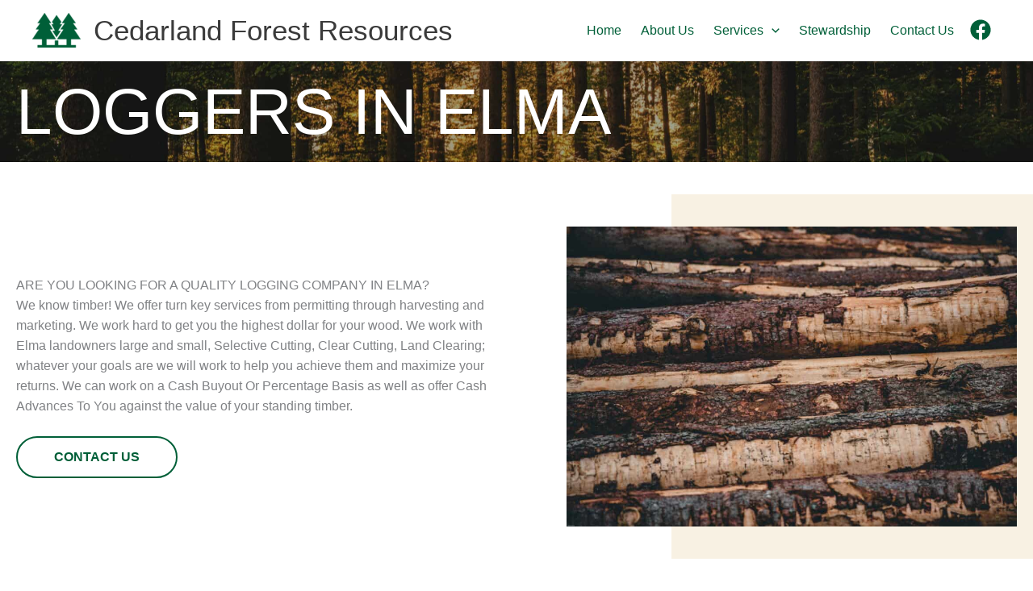

--- FILE ---
content_type: text/css
request_url: https://cedarlandforestresources.com/wp-content/uploads/bb-plugin/cache/369-layout.css?ver=9adcc6d55df0b325113f23c1d3713be3
body_size: 8394
content:
.fl-builder-content *,.fl-builder-content *:before,.fl-builder-content *:after {-webkit-box-sizing: border-box;-moz-box-sizing: border-box;box-sizing: border-box;}.fl-row:before,.fl-row:after,.fl-row-content:before,.fl-row-content:after,.fl-col-group:before,.fl-col-group:after,.fl-col:before,.fl-col:after,.fl-module:not([data-accepts]):before,.fl-module:not([data-accepts]):after,.fl-module-content:before,.fl-module-content:after {display: table;content: " ";}.fl-row:after,.fl-row-content:after,.fl-col-group:after,.fl-col:after,.fl-module:not([data-accepts]):after,.fl-module-content:after {clear: both;}.fl-clear {clear: both;}.fl-row,.fl-row-content {margin-left: auto;margin-right: auto;min-width: 0;}.fl-row-content-wrap {position: relative;}.fl-builder-mobile .fl-row-bg-photo .fl-row-content-wrap {background-attachment: scroll;}.fl-row-bg-video,.fl-row-bg-video .fl-row-content,.fl-row-bg-embed,.fl-row-bg-embed .fl-row-content {position: relative;}.fl-row-bg-video .fl-bg-video,.fl-row-bg-embed .fl-bg-embed-code {bottom: 0;left: 0;overflow: hidden;position: absolute;right: 0;top: 0;}.fl-row-bg-video .fl-bg-video video,.fl-row-bg-embed .fl-bg-embed-code video {bottom: 0;left: 0px;max-width: none;position: absolute;right: 0;top: 0px;}.fl-row-bg-video .fl-bg-video video {min-width: 100%;min-height: 100%;width: auto;height: auto;}.fl-row-bg-video .fl-bg-video iframe,.fl-row-bg-embed .fl-bg-embed-code iframe {pointer-events: none;width: 100vw;height: 56.25vw; max-width: none;min-height: 100vh;min-width: 177.77vh; position: absolute;top: 50%;left: 50%;-ms-transform: translate(-50%, -50%); -webkit-transform: translate(-50%, -50%); transform: translate(-50%, -50%);}.fl-bg-video-fallback {background-position: 50% 50%;background-repeat: no-repeat;background-size: cover;bottom: 0px;left: 0px;position: absolute;right: 0px;top: 0px;}.fl-row-bg-slideshow,.fl-row-bg-slideshow .fl-row-content {position: relative;}.fl-row .fl-bg-slideshow {bottom: 0;left: 0;overflow: hidden;position: absolute;right: 0;top: 0;z-index: 0;}.fl-builder-edit .fl-row .fl-bg-slideshow * {bottom: 0;height: auto !important;left: 0;position: absolute !important;right: 0;top: 0;}.fl-row-bg-overlay .fl-row-content-wrap:after {border-radius: inherit;content: '';display: block;position: absolute;top: 0;right: 0;bottom: 0;left: 0;z-index: 0;}.fl-row-bg-overlay .fl-row-content {position: relative;z-index: 1;}.fl-row-default-height .fl-row-content-wrap,.fl-row-custom-height .fl-row-content-wrap {display: -webkit-box;display: -webkit-flex;display: -ms-flexbox;display: flex;min-height: 100vh;}.fl-row-overlap-top .fl-row-content-wrap {display: -webkit-inline-box;display: -webkit-inline-flex;display: -moz-inline-box;display: -ms-inline-flexbox;display: inline-flex;width: 100%;}.fl-row-default-height .fl-row-content-wrap,.fl-row-custom-height .fl-row-content-wrap {min-height: 0;}.fl-row-default-height .fl-row-content,.fl-row-full-height .fl-row-content,.fl-row-custom-height .fl-row-content {-webkit-box-flex: 1 1 auto; -moz-box-flex: 1 1 auto;-webkit-flex: 1 1 auto;-ms-flex: 1 1 auto;flex: 1 1 auto;}.fl-row-default-height .fl-row-full-width.fl-row-content,.fl-row-full-height .fl-row-full-width.fl-row-content,.fl-row-custom-height .fl-row-full-width.fl-row-content {max-width: 100%;width: 100%;}.fl-row-default-height.fl-row-align-center .fl-row-content-wrap,.fl-row-full-height.fl-row-align-center .fl-row-content-wrap,.fl-row-custom-height.fl-row-align-center .fl-row-content-wrap {-webkit-align-items: center;-webkit-box-align: center;-webkit-box-pack: center;-webkit-justify-content: center;-ms-flex-align: center;-ms-flex-pack: center;justify-content: center;align-items: center;}.fl-row-default-height.fl-row-align-bottom .fl-row-content-wrap,.fl-row-full-height.fl-row-align-bottom .fl-row-content-wrap,.fl-row-custom-height.fl-row-align-bottom .fl-row-content-wrap {-webkit-align-items: flex-end;-webkit-justify-content: flex-end;-webkit-box-align: end;-webkit-box-pack: end;-ms-flex-align: end;-ms-flex-pack: end;justify-content: flex-end;align-items: flex-end;}.fl-col-group-equal-height {display: flex;flex-wrap: wrap;width: 100%;}.fl-col-group-equal-height.fl-col-group-has-child-loading {flex-wrap: nowrap;}.fl-col-group-equal-height .fl-col,.fl-col-group-equal-height .fl-col-content {display: flex;flex: 1 1 auto;}.fl-col-group-equal-height .fl-col-content {flex-direction: column;flex-shrink: 1;min-width: 1px;max-width: 100%;width: 100%;}.fl-col-group-equal-height:before,.fl-col-group-equal-height .fl-col:before,.fl-col-group-equal-height .fl-col-content:before,.fl-col-group-equal-height:after,.fl-col-group-equal-height .fl-col:after,.fl-col-group-equal-height .fl-col-content:after{content: none;}.fl-col-group-nested.fl-col-group-equal-height.fl-col-group-align-top .fl-col-content,.fl-col-group-equal-height.fl-col-group-align-top .fl-col-content {justify-content: flex-start;}.fl-col-group-nested.fl-col-group-equal-height.fl-col-group-align-center .fl-col-content,.fl-col-group-equal-height.fl-col-group-align-center .fl-col-content {justify-content: center;}.fl-col-group-nested.fl-col-group-equal-height.fl-col-group-align-bottom .fl-col-content,.fl-col-group-equal-height.fl-col-group-align-bottom .fl-col-content {justify-content: flex-end;}.fl-col-group-equal-height.fl-col-group-align-center .fl-col-group {width: 100%;}.fl-col {float: left;min-height: 1px;}.fl-col-bg-overlay .fl-col-content {position: relative;}.fl-col-bg-overlay .fl-col-content:after {border-radius: inherit;content: '';display: block;position: absolute;top: 0;right: 0;bottom: 0;left: 0;z-index: 0;}.fl-col-bg-overlay .fl-module {position: relative;z-index: 2;}.single:not(.woocommerce).single-fl-builder-template .fl-content {width: 100%;}.fl-builder-layer {position: absolute;top:0;left:0;right: 0;bottom: 0;z-index: 0;pointer-events: none;overflow: hidden;}.fl-builder-shape-layer {z-index: 0;}.fl-builder-shape-layer.fl-builder-bottom-edge-layer {z-index: 1;}.fl-row-bg-overlay .fl-builder-shape-layer {z-index: 1;}.fl-row-bg-overlay .fl-builder-shape-layer.fl-builder-bottom-edge-layer {z-index: 2;}.fl-row-has-layers .fl-row-content {z-index: 1;}.fl-row-bg-overlay .fl-row-content {z-index: 2;}.fl-builder-layer > * {display: block;position: absolute;top:0;left:0;width: 100%;}.fl-builder-layer + .fl-row-content {position: relative;}.fl-builder-layer .fl-shape {fill: #aaa;stroke: none;stroke-width: 0;width:100%;}@supports (-webkit-touch-callout: inherit) {.fl-row.fl-row-bg-parallax .fl-row-content-wrap,.fl-row.fl-row-bg-fixed .fl-row-content-wrap {background-position: center !important;background-attachment: scroll !important;}}@supports (-webkit-touch-callout: none) {.fl-row.fl-row-bg-fixed .fl-row-content-wrap {background-position: center !important;background-attachment: scroll !important;}}.fl-clearfix:before,.fl-clearfix:after {display: table;content: " ";}.fl-clearfix:after {clear: both;}.sr-only {position: absolute;width: 1px;height: 1px;padding: 0;overflow: hidden;clip: rect(0,0,0,0);white-space: nowrap;border: 0;}.fl-builder-content a.fl-button,.fl-builder-content a.fl-button:visited {border-radius: 4px;-moz-border-radius: 4px;-webkit-border-radius: 4px;display: inline-block;font-size: 16px;font-weight: normal;line-height: 18px;padding: 12px 24px;text-decoration: none;text-shadow: none;}.fl-builder-content .fl-button:hover {text-decoration: none;}.fl-builder-content .fl-button:active {position: relative;top: 1px;}.fl-builder-content .fl-button-width-full .fl-button {display: block;text-align: center;}.fl-builder-content .fl-button-width-custom .fl-button {display: inline-block;text-align: center;max-width: 100%;}.fl-builder-content .fl-button-left {text-align: left;}.fl-builder-content .fl-button-center {text-align: center;}.fl-builder-content .fl-button-right {text-align: right;}.fl-builder-content .fl-button i {font-size: 1.3em;height: auto;margin-right:8px;vertical-align: middle;width: auto;}.fl-builder-content .fl-button i.fl-button-icon-after {margin-left: 8px;margin-right: 0;}.fl-builder-content .fl-button-has-icon .fl-button-text {vertical-align: middle;}.fl-icon-wrap {display: inline-block;}.fl-icon {display: table-cell;vertical-align: middle;}.fl-icon a {text-decoration: none;}.fl-icon i {float: right;height: auto;width: auto;}.fl-icon i:before {border: none !important;height: auto;width: auto;}.fl-icon-text {display: table-cell;text-align: left;padding-left: 15px;vertical-align: middle;}.fl-icon-text-empty {display: none;}.fl-icon-text *:last-child {margin: 0 !important;padding: 0 !important;}.fl-icon-text a {text-decoration: none;}.fl-icon-text span {display: block;}.fl-icon-text span.mce-edit-focus {min-width: 1px;}.fl-module img {max-width: 100%;}.fl-photo {line-height: 0;position: relative;}.fl-photo-align-left {text-align: left;}.fl-photo-align-center {text-align: center;}.fl-photo-align-right {text-align: right;}.fl-photo-content {display: inline-block;line-height: 0;position: relative;max-width: 100%;}.fl-photo-img-svg {width: 100%;}.fl-photo-content img {display: inline;height: auto;max-width: 100%;}.fl-photo-crop-circle img {-webkit-border-radius: 100%;-moz-border-radius: 100%;border-radius: 100%;}.fl-photo-caption {font-size: 13px;line-height: 18px;overflow: hidden;text-overflow: ellipsis;}.fl-photo-caption-below {padding-bottom: 20px;padding-top: 10px;}.fl-photo-caption-hover {background: rgba(0,0,0,0.7);bottom: 0;color: #fff;left: 0;opacity: 0;filter: alpha(opacity = 0);padding: 10px 15px;position: absolute;right: 0;-webkit-transition:opacity 0.3s ease-in;-moz-transition:opacity 0.3s ease-in;transition:opacity 0.3s ease-in;}.fl-photo-content:hover .fl-photo-caption-hover {opacity: 100;filter: alpha(opacity = 100);}.fl-builder-pagination,.fl-builder-pagination-load-more {padding: 40px 0;}.fl-builder-pagination ul.page-numbers {list-style: none;margin: 0;padding: 0;text-align: center;}.fl-builder-pagination li {display: inline-block;list-style: none;margin: 0;padding: 0;}.fl-builder-pagination li a.page-numbers,.fl-builder-pagination li span.page-numbers {border: 1px solid #e6e6e6;display: inline-block;padding: 5px 10px;margin: 0 0 5px;}.fl-builder-pagination li a.page-numbers:hover,.fl-builder-pagination li span.current {background: #f5f5f5;text-decoration: none;}.fl-slideshow,.fl-slideshow * {-webkit-box-sizing: content-box;-moz-box-sizing: content-box;box-sizing: content-box;}.fl-slideshow .fl-slideshow-image img {max-width: none !important;}.fl-slideshow-social {line-height: 0 !important;}.fl-slideshow-social * {margin: 0 !important;}.fl-builder-content .bx-wrapper .bx-viewport {background: transparent;border: none;box-shadow: none;-moz-box-shadow: none;-webkit-box-shadow: none;left: 0;}.mfp-wrap button.mfp-arrow,.mfp-wrap button.mfp-arrow:active,.mfp-wrap button.mfp-arrow:hover,.mfp-wrap button.mfp-arrow:focus {background: transparent !important;border: none !important;outline: none;position: absolute;top: 50%;box-shadow: none !important;-moz-box-shadow: none !important;-webkit-box-shadow: none !important;}.mfp-wrap .mfp-close,.mfp-wrap .mfp-close:active,.mfp-wrap .mfp-close:hover,.mfp-wrap .mfp-close:focus {background: transparent !important;border: none !important;outline: none;position: absolute;top: 0;box-shadow: none !important;-moz-box-shadow: none !important;-webkit-box-shadow: none !important;}.admin-bar .mfp-wrap .mfp-close,.admin-bar .mfp-wrap .mfp-close:active,.admin-bar .mfp-wrap .mfp-close:hover,.admin-bar .mfp-wrap .mfp-close:focus {top: 32px!important;}img.mfp-img {padding: 0;}.mfp-counter {display: none;}.mfp-wrap .mfp-preloader.fa {font-size: 30px;}.fl-form-field {margin-bottom: 15px;}.fl-form-field input.fl-form-error {border-color: #DD6420;}.fl-form-error-message {clear: both;color: #DD6420;display: none;padding-top: 8px;font-size: 12px;font-weight: lighter;}.fl-form-button-disabled {opacity: 0.5;}.fl-animation {opacity: 0;}body.fl-no-js .fl-animation {opacity: 1;}.fl-builder-preview .fl-animation,.fl-builder-edit .fl-animation,.fl-animated {opacity: 1;}.fl-animated {animation-fill-mode: both;-webkit-animation-fill-mode: both;}.fl-button.fl-button-icon-animation i {width: 0 !important;opacity: 0;-ms-filter: "alpha(opacity=0)";transition: all 0.2s ease-out;-webkit-transition: all 0.2s ease-out;}.fl-button.fl-button-icon-animation:hover i {opacity: 1! important;-ms-filter: "alpha(opacity=100)";}.fl-button.fl-button-icon-animation i.fl-button-icon-after {margin-left: 0px !important;}.fl-button.fl-button-icon-animation:hover i.fl-button-icon-after {margin-left: 10px !important;}.fl-button.fl-button-icon-animation i.fl-button-icon-before {margin-right: 0 !important;}.fl-button.fl-button-icon-animation:hover i.fl-button-icon-before {margin-right: 20px !important;margin-left: -10px;}.fl-builder-content a.fl-button,.fl-builder-content a.fl-button:visited {background: #fafafa;border: 1px solid #ccc;color: #333;}.fl-builder-content a.fl-button *,.fl-builder-content a.fl-button:visited * {color: #333;}@media (max-width: 1200px) {}@media (max-width: 992px) { .fl-col-group.fl-col-group-medium-reversed {display: -webkit-flex;display: flex;-webkit-flex-wrap: wrap-reverse;flex-wrap: wrap-reverse;flex-direction: row-reverse;} }@media (max-width: 768px) { .fl-row-content-wrap {background-attachment: scroll !important;}.fl-row-bg-parallax .fl-row-content-wrap {background-attachment: scroll !important;background-position: center center !important;}.fl-col-group.fl-col-group-equal-height {display: block;}.fl-col-group.fl-col-group-equal-height.fl-col-group-custom-width {display: -webkit-box;display: -webkit-flex;display: flex;}.fl-col-group.fl-col-group-responsive-reversed {display: -webkit-flex;display: flex;-webkit-flex-wrap: wrap-reverse;flex-wrap: wrap-reverse;flex-direction: row-reverse;}.fl-col-group.fl-col-group-responsive-reversed .fl-col:not(.fl-col-small-custom-width) {flex-basis: 100%;width: 100% !important;}.fl-col-group.fl-col-group-medium-reversed:not(.fl-col-group-responsive-reversed) {display: unset;display: unset;-webkit-flex-wrap: unset;flex-wrap: unset;flex-direction: unset;}.fl-col {clear: both;float: none;margin-left: auto;margin-right: auto;width: auto !important;}.fl-col-small:not(.fl-col-small-full-width) {max-width: 400px;}.fl-block-col-resize {display:none;}.fl-row[data-node] .fl-row-content-wrap {margin: 0;padding-left: 0;padding-right: 0;}.fl-row[data-node] .fl-bg-video,.fl-row[data-node] .fl-bg-slideshow {left: 0;right: 0;}.fl-col[data-node] .fl-col-content {margin: 0;padding-left: 0;padding-right: 0;} }@media (min-width: 1201px) {html .fl-visible-large:not(.fl-visible-desktop),html .fl-visible-medium:not(.fl-visible-desktop),html .fl-visible-mobile:not(.fl-visible-desktop) {display: none;}}@media (min-width: 993px) and (max-width: 1200px) {html .fl-visible-desktop:not(.fl-visible-large),html .fl-visible-medium:not(.fl-visible-large),html .fl-visible-mobile:not(.fl-visible-large) {display: none;}}@media (min-width: 769px) and (max-width: 992px) {html .fl-visible-desktop:not(.fl-visible-medium),html .fl-visible-large:not(.fl-visible-medium),html .fl-visible-mobile:not(.fl-visible-medium) {display: none;}}@media (max-width: 768px) {html .fl-visible-desktop:not(.fl-visible-mobile),html .fl-visible-large:not(.fl-visible-mobile),html .fl-visible-medium:not(.fl-visible-mobile) {display: none;}}.fl-col-content {display: flex;flex-direction: column;margin-top: 0px;margin-right: 0px;margin-bottom: 0px;margin-left: 0px;padding-top: 0px;padding-right: 0px;padding-bottom: 0px;padding-left: 0px;}.fl-row-fixed-width {max-width: 1240px;}.fl-row-content-wrap {margin-top: 0px;margin-right: 0px;margin-bottom: 0px;margin-left: 0px;padding-top: 20px;padding-right: 20px;padding-bottom: 20px;padding-left: 20px;}.fl-module-content, .fl-module:where(.fl-module:not(:has(> .fl-module-content))) {margin-top: 20px;margin-right: 20px;margin-bottom: 20px;margin-left: 20px;}.page .fl-post-header, .single-fl-builder-template .fl-post-header { display:none; }.fl-node-h67gujotwy31 {color: #ffffff;}.fl-builder-content .fl-node-h67gujotwy31 *:not(input):not(textarea):not(select):not(a):not(h1):not(h2):not(h3):not(h4):not(h5):not(h6):not(.fl-menu-mobile-toggle) {color: inherit;}.fl-builder-content .fl-node-h67gujotwy31 a {color: #ffffff;}.fl-builder-content .fl-node-h67gujotwy31 a:hover {color: #ffffff;}.fl-builder-content .fl-node-h67gujotwy31 h1,.fl-builder-content .fl-node-h67gujotwy31 h2,.fl-builder-content .fl-node-h67gujotwy31 h3,.fl-builder-content .fl-node-h67gujotwy31 h4,.fl-builder-content .fl-node-h67gujotwy31 h5,.fl-builder-content .fl-node-h67gujotwy31 h6,.fl-builder-content .fl-node-h67gujotwy31 h1 a,.fl-builder-content .fl-node-h67gujotwy31 h2 a,.fl-builder-content .fl-node-h67gujotwy31 h3 a,.fl-builder-content .fl-node-h67gujotwy31 h4 a,.fl-builder-content .fl-node-h67gujotwy31 h5 a,.fl-builder-content .fl-node-h67gujotwy31 h6 a {color: #ffffff;}.fl-node-h67gujotwy31 > .fl-row-content-wrap:after {background-color: rgba(0,0,0,0.25);}.fl-node-h67gujotwy31 > .fl-row-content-wrap {background-image: url(https://cedarlandforestresources.com/wp-content/uploads/2021/06/cedarland-home-b-scaled.jpg);background-repeat: no-repeat;background-position: center center;background-attachment: scroll;background-size: cover;} .fl-node-h67gujotwy31 > .fl-row-content-wrap {padding-top:50px;padding-bottom:50px;}.fl-node-d5r47ksgfxm3 > .fl-row-content-wrap {background-image: linear-gradient(90deg, #ffffff 65%, #f8f1e3 65%);} .fl-node-d5r47ksgfxm3 > .fl-row-content-wrap {margin-top:40px;margin-bottom:40px;} .fl-node-d5r47ksgfxm3 > .fl-row-content-wrap {padding-top:40px;padding-bottom:40px;}.fl-node-fyl37drbk9mx > .fl-row-content-wrap {background-color: #005f38;} .fl-node-fyl37drbk9mx > .fl-row-content-wrap {margin-top:80px;} .fl-node-fyl37drbk9mx > .fl-row-content-wrap {padding-top:0px;padding-right:0px;padding-bottom:0px;padding-left:0px;}.fl-node-5ty38pmfb7vk > .fl-row-content-wrap {background-image: url(https://cedarlandforestresources.com/wp-content/uploads/2021/07/logo-gradient-tan-b.png);background-repeat: no-repeat;background-position: center center;background-attachment: scroll;background-size: cover;} .fl-node-5ty38pmfb7vk > .fl-row-content-wrap {padding-top:120px;padding-bottom:80px;}.fl-node-a3lwo1d90k8b > .fl-row-content-wrap {background-color: #f8f1e3;}.fl-node-a3lwo1d90k8b .fl-row-content {max-width: 800px;} .fl-node-a3lwo1d90k8b > .fl-row-content-wrap {padding-top:40px;padding-bottom:40px;}.fl-node-6yb7x1sg0ael > .fl-row-content-wrap:after {background-color: rgba(0,0,0,0.25);}.fl-node-6yb7x1sg0ael > .fl-row-content-wrap {background-image: url(https://cedarlandforestresources.com/wp-content/uploads/2021/07/iStock-1205214235-2048x1366.jpg);background-repeat: no-repeat;background-position: center center;background-attachment: fixed;background-size: cover;} .fl-node-6yb7x1sg0ael > .fl-row-content-wrap {padding-top:80px;padding-bottom:80px;}.fl-node-71w4t0rjio5a {width: 100%;}.fl-node-cxy9gkf4bm2p {width: 50%;}.fl-node-javsd69l1mic {width: 100%;}.fl-node-uikdeb0qfw64 {width: 45%;}.fl-node-uikdeb0qfw64 > .fl-col-content {background-color: #ffffff;} .fl-node-uikdeb0qfw64 > .fl-col-content {margin-bottom:80px;} .fl-node-uikdeb0qfw64 > .fl-col-content {padding-top:20px;padding-right:20px;padding-bottom:20px;padding-left:20px;}.fl-node-h9ufcgs41i3m {width: 50%;} .fl-node-h9ufcgs41i3m > .fl-col-content {padding-left:10%;}.fl-node-n0yxpfmlvzsk {width: 10%;}.fl-node-gbptclr58iq9 {width: 45%;}.fl-node-gbptclr58iq9 > .fl-col-content {background-color: #ffffff;} .fl-node-gbptclr58iq9 > .fl-col-content {margin-top:80px;} .fl-node-gbptclr58iq9 > .fl-col-content {padding-top:20px;padding-right:20px;padding-bottom:20px;padding-left:20px;}.fl-node-u79re0s85cio {width: 100%;}.fl-node-3tcr5n4ykdm6 {width: 25%;}.fl-node-3tcr5n4ykdm6 > .fl-col-content {background-repeat: no-repeat;background-position: center top;background-attachment: scroll;background-size: contain;}.fl-node-oy9wplnvj50m {width: 25%;}.fl-node-oy9wplnvj50m > .fl-col-content {background-repeat: no-repeat;background-position: center top;background-attachment: scroll;background-size: contain;}.fl-node-862as1cn7xrg {width: 25%;}.fl-node-862as1cn7xrg > .fl-col-content {background-repeat: no-repeat;background-position: center top;background-attachment: scroll;background-size: contain;}.fl-node-8b1v5cnh7qyz {width: 25%;}.fl-node-8b1v5cnh7qyz > .fl-col-content {background-repeat: no-repeat;background-position: center top;background-attachment: scroll;background-size: contain;}.fl-node-3wz82fx5c6q4 {width: 100%;}.fl-module-heading .fl-heading {padding: 0 !important;margin: 0 !important;}.fl-node-ask2zen58dyg.fl-module-heading .fl-heading {font-size: 80px;text-transform: uppercase;}@media(max-width: 768px) {.fl-node-ask2zen58dyg.fl-module-heading .fl-heading {font-size: 48px;}}img.mfp-img {padding-bottom: 40px !important;}.fl-builder-edit .fl-fill-container img {transition: object-position .5s;}.fl-fill-container :is(.fl-module-content, .fl-photo, .fl-photo-content, img) {height: 100% !important;width: 100% !important;}@media (max-width: 768px) { .fl-photo-content,.fl-photo-img {max-width: 100%;} }.fl-node-n7gpyhaw6m49, .fl-node-n7gpyhaw6m49 .fl-photo {text-align: center;}.fl-node-ujnd5ap3qtmr.fl-module-heading .fl-heading {font-weight: 400;text-align: left;text-transform: uppercase;} .fl-node-ujnd5ap3qtmr > .fl-module-content {margin-bottom:0px;}.fl-node-s7vmh42rdzcb, .fl-node-s7vmh42rdzcb .fl-photo {text-align: center;} .fl-node-s7vmh42rdzcb > .fl-module-content {margin-top:-50px;margin-right:0px;margin-bottom:-50px;margin-left:0px;}@media (max-width: 768px) { .fl-node-s7vmh42rdzcb > .fl-module-content { margin-top:20px;margin-bottom:20px; } }.fl-node-vb3nluzac1p7.fl-module-heading .fl-heading {text-align: left;text-transform: uppercase;} .fl-node-vb3nluzac1p7 > .fl-module-content {margin-bottom:0px;}.fl-node-6uw54y7qbe8o.fl-module-heading .fl-heading {text-align: left;text-transform: uppercase;} .fl-node-6uw54y7qbe8o > .fl-module-content {margin-bottom:0px;}.fl-builder-content .fl-rich-text strong {font-weight: bold;}.fl-module.fl-rich-text p:last-child {margin-bottom: 0;}.fl-builder-edit .fl-module.fl-rich-text p:not(:has(~ *:not(.fl-block-overlay))) {margin-bottom: 0;} .fl-node-wr4joxat3260 > .fl-module-content {margin-bottom:0px;} .fl-node-apd2zxu0n48o > .fl-module-content {margin-bottom:0px;} .fl-node-pkleujo2zfwc > .fl-module-content {margin-bottom:0px;}.fl-builder-content .fl-node-f2vzsy6w0u3m a.fl-button,.fl-builder-content .fl-node-f2vzsy6w0u3m a.fl-button:visited,.fl-builder-content .fl-node-f2vzsy6w0u3m a.fl-button *,.fl-builder-content .fl-node-f2vzsy6w0u3m a.fl-button:visited *,.fl-page .fl-builder-content .fl-node-f2vzsy6w0u3m a.fl-button,.fl-page .fl-builder-content .fl-node-f2vzsy6w0u3m a.fl-button:visited,.fl-page .fl-builder-content .fl-node-f2vzsy6w0u3m a.fl-button *,.fl-page .fl-builder-content .fl-node-f2vzsy6w0u3m a.fl-button:visited * {color: #005f38;}.fl-builder-content .fl-node-f2vzsy6w0u3m a.fl-button:hover,.fl-builder-content .fl-node-f2vzsy6w0u3m a.fl-button:hover span.fl-button-text,.fl-builder-content .fl-node-f2vzsy6w0u3m a.fl-button:hover *,.fl-page .fl-builder-content .fl-node-f2vzsy6w0u3m a.fl-button:hover,.fl-page .fl-builder-content .fl-node-f2vzsy6w0u3m a.fl-button:hover span.fl-button-text,.fl-page .fl-builder-content .fl-node-f2vzsy6w0u3m a.fl-button:hover * {color: #ffffff;}.fl-node-f2vzsy6w0u3m.fl-button-wrap, .fl-node-f2vzsy6w0u3m .fl-button-wrap {text-align: left;}.fl-builder-content .fl-node-f2vzsy6w0u3m a.fl-button {padding-top: 15px;padding-right: 45px;padding-bottom: 15px;padding-left: 45px;}.fl-builder-content .fl-node-f2vzsy6w0u3m a.fl-button, .fl-builder-content .fl-node-f2vzsy6w0u3m a.fl-button:visited, .fl-page .fl-builder-content .fl-node-f2vzsy6w0u3m a.fl-button, .fl-page .fl-builder-content .fl-node-f2vzsy6w0u3m a.fl-button:visited {font-weight: 700;text-transform: uppercase;border: 1px solid #f3f3f3;background-color: #ffffff;}.fl-builder-content .fl-node-f2vzsy6w0u3m a.fl-button:hover, .fl-builder-content .fl-node-f2vzsy6w0u3m a.fl-button:focus, .fl-page .fl-builder-content .fl-node-f2vzsy6w0u3m a.fl-button:hover, .fl-page .fl-builder-content .fl-node-f2vzsy6w0u3m a.fl-button:focus {border: 1px solid #00532c;}.fl-builder-content .fl-node-f2vzsy6w0u3m a.fl-button, .fl-builder-content .fl-node-f2vzsy6w0u3m a.fl-button:visited, .fl-builder-content .fl-node-f2vzsy6w0u3m a.fl-button:hover, .fl-builder-content .fl-node-f2vzsy6w0u3m a.fl-button:focus, .fl-page .fl-builder-content .fl-node-f2vzsy6w0u3m a.fl-button, .fl-page .fl-builder-content .fl-node-f2vzsy6w0u3m a.fl-button:visited, .fl-page .fl-builder-content .fl-node-f2vzsy6w0u3m a.fl-button:hover, .fl-page .fl-builder-content .fl-node-f2vzsy6w0u3m a.fl-button:focus {border-style: solid;border-width: 0;background-clip: border-box;border-color: #005f38;border-top-width: 2px;border-right-width: 2px;border-bottom-width: 2px;border-left-width: 2px;border-top-left-radius: 50px;border-top-right-radius: 50px;border-bottom-left-radius: 50px;border-bottom-right-radius: 50px;}.fl-builder-content .fl-node-f2vzsy6w0u3m a.fl-button:hover, .fl-page .fl-builder-content .fl-node-f2vzsy6w0u3m a.fl-button:hover, .fl-page .fl-builder-content .fl-node-f2vzsy6w0u3m a.fl-button:hover, .fl-page .fl-page .fl-builder-content .fl-node-f2vzsy6w0u3m a.fl-button:hover {background-color: #005f38;}.fl-builder-content .fl-node-x1nvr5ughfbw a.fl-button,.fl-builder-content .fl-node-x1nvr5ughfbw a.fl-button:visited,.fl-builder-content .fl-node-x1nvr5ughfbw a.fl-button *,.fl-builder-content .fl-node-x1nvr5ughfbw a.fl-button:visited *,.fl-page .fl-builder-content .fl-node-x1nvr5ughfbw a.fl-button,.fl-page .fl-builder-content .fl-node-x1nvr5ughfbw a.fl-button:visited,.fl-page .fl-builder-content .fl-node-x1nvr5ughfbw a.fl-button *,.fl-page .fl-builder-content .fl-node-x1nvr5ughfbw a.fl-button:visited * {color: #005f38;}.fl-builder-content .fl-node-x1nvr5ughfbw a.fl-button:hover,.fl-builder-content .fl-node-x1nvr5ughfbw a.fl-button:hover span.fl-button-text,.fl-builder-content .fl-node-x1nvr5ughfbw a.fl-button:hover *,.fl-page .fl-builder-content .fl-node-x1nvr5ughfbw a.fl-button:hover,.fl-page .fl-builder-content .fl-node-x1nvr5ughfbw a.fl-button:hover span.fl-button-text,.fl-page .fl-builder-content .fl-node-x1nvr5ughfbw a.fl-button:hover * {color: #ffffff;}.fl-node-x1nvr5ughfbw.fl-button-wrap, .fl-node-x1nvr5ughfbw .fl-button-wrap {text-align: left;}.fl-builder-content .fl-node-x1nvr5ughfbw a.fl-button {padding-top: 15px;padding-right: 45px;padding-bottom: 15px;padding-left: 45px;}.fl-builder-content .fl-node-x1nvr5ughfbw a.fl-button, .fl-builder-content .fl-node-x1nvr5ughfbw a.fl-button:visited, .fl-page .fl-builder-content .fl-node-x1nvr5ughfbw a.fl-button, .fl-page .fl-builder-content .fl-node-x1nvr5ughfbw a.fl-button:visited {font-weight: 700;text-transform: uppercase;border: 1px solid #f3f3f3;background-color: #ffffff;}.fl-builder-content .fl-node-x1nvr5ughfbw a.fl-button:hover, .fl-builder-content .fl-node-x1nvr5ughfbw a.fl-button:focus, .fl-page .fl-builder-content .fl-node-x1nvr5ughfbw a.fl-button:hover, .fl-page .fl-builder-content .fl-node-x1nvr5ughfbw a.fl-button:focus {border: 1px solid #00532c;}.fl-builder-content .fl-node-x1nvr5ughfbw a.fl-button, .fl-builder-content .fl-node-x1nvr5ughfbw a.fl-button:visited, .fl-builder-content .fl-node-x1nvr5ughfbw a.fl-button:hover, .fl-builder-content .fl-node-x1nvr5ughfbw a.fl-button:focus, .fl-page .fl-builder-content .fl-node-x1nvr5ughfbw a.fl-button, .fl-page .fl-builder-content .fl-node-x1nvr5ughfbw a.fl-button:visited, .fl-page .fl-builder-content .fl-node-x1nvr5ughfbw a.fl-button:hover, .fl-page .fl-builder-content .fl-node-x1nvr5ughfbw a.fl-button:focus {border-style: solid;border-width: 0;background-clip: border-box;border-color: #005f38;border-top-width: 2px;border-right-width: 2px;border-bottom-width: 2px;border-left-width: 2px;border-top-left-radius: 50px;border-top-right-radius: 50px;border-bottom-left-radius: 50px;border-bottom-right-radius: 50px;}.fl-builder-content .fl-node-x1nvr5ughfbw a.fl-button:hover, .fl-page .fl-builder-content .fl-node-x1nvr5ughfbw a.fl-button:hover, .fl-page .fl-builder-content .fl-node-x1nvr5ughfbw a.fl-button:hover, .fl-page .fl-page .fl-builder-content .fl-node-x1nvr5ughfbw a.fl-button:hover {background-color: #005f38;}.fl-builder-content .fl-node-hfd32yg9pmnx a.fl-button,.fl-builder-content .fl-node-hfd32yg9pmnx a.fl-button:visited,.fl-builder-content .fl-node-hfd32yg9pmnx a.fl-button *,.fl-builder-content .fl-node-hfd32yg9pmnx a.fl-button:visited *,.fl-page .fl-builder-content .fl-node-hfd32yg9pmnx a.fl-button,.fl-page .fl-builder-content .fl-node-hfd32yg9pmnx a.fl-button:visited,.fl-page .fl-builder-content .fl-node-hfd32yg9pmnx a.fl-button *,.fl-page .fl-builder-content .fl-node-hfd32yg9pmnx a.fl-button:visited * {color: #005f38;}.fl-builder-content .fl-node-hfd32yg9pmnx a.fl-button:hover,.fl-builder-content .fl-node-hfd32yg9pmnx a.fl-button:hover span.fl-button-text,.fl-builder-content .fl-node-hfd32yg9pmnx a.fl-button:hover *,.fl-page .fl-builder-content .fl-node-hfd32yg9pmnx a.fl-button:hover,.fl-page .fl-builder-content .fl-node-hfd32yg9pmnx a.fl-button:hover span.fl-button-text,.fl-page .fl-builder-content .fl-node-hfd32yg9pmnx a.fl-button:hover * {color: #ffffff;}.fl-node-hfd32yg9pmnx.fl-button-wrap, .fl-node-hfd32yg9pmnx .fl-button-wrap {text-align: left;}.fl-builder-content .fl-node-hfd32yg9pmnx a.fl-button {padding-top: 15px;padding-right: 45px;padding-bottom: 15px;padding-left: 45px;}.fl-builder-content .fl-node-hfd32yg9pmnx a.fl-button, .fl-builder-content .fl-node-hfd32yg9pmnx a.fl-button:visited, .fl-page .fl-builder-content .fl-node-hfd32yg9pmnx a.fl-button, .fl-page .fl-builder-content .fl-node-hfd32yg9pmnx a.fl-button:visited {font-weight: 700;text-transform: uppercase;border: 1px solid #f3f3f3;background-color: #ffffff;}.fl-builder-content .fl-node-hfd32yg9pmnx a.fl-button:hover, .fl-builder-content .fl-node-hfd32yg9pmnx a.fl-button:focus, .fl-page .fl-builder-content .fl-node-hfd32yg9pmnx a.fl-button:hover, .fl-page .fl-builder-content .fl-node-hfd32yg9pmnx a.fl-button:focus {border: 1px solid #00532c;}.fl-builder-content .fl-node-hfd32yg9pmnx a.fl-button, .fl-builder-content .fl-node-hfd32yg9pmnx a.fl-button:visited, .fl-builder-content .fl-node-hfd32yg9pmnx a.fl-button:hover, .fl-builder-content .fl-node-hfd32yg9pmnx a.fl-button:focus, .fl-page .fl-builder-content .fl-node-hfd32yg9pmnx a.fl-button, .fl-page .fl-builder-content .fl-node-hfd32yg9pmnx a.fl-button:visited, .fl-page .fl-builder-content .fl-node-hfd32yg9pmnx a.fl-button:hover, .fl-page .fl-builder-content .fl-node-hfd32yg9pmnx a.fl-button:focus {border-style: solid;border-width: 0;background-clip: border-box;border-color: #005f38;border-top-width: 2px;border-right-width: 2px;border-bottom-width: 2px;border-left-width: 2px;border-top-left-radius: 50px;border-top-right-radius: 50px;border-bottom-left-radius: 50px;border-bottom-right-radius: 50px;}.fl-builder-content .fl-node-hfd32yg9pmnx a.fl-button:hover, .fl-page .fl-builder-content .fl-node-hfd32yg9pmnx a.fl-button:hover, .fl-page .fl-builder-content .fl-node-hfd32yg9pmnx a.fl-button:hover, .fl-page .fl-page .fl-builder-content .fl-node-hfd32yg9pmnx a.fl-button:hover {background-color: #005f38;}.fl-node-nyvts25c13zh.fl-module-heading .fl-heading {font-size: 36px;text-align: center;}@media(max-width: 992px) {.fl-node-nyvts25c13zh.fl-module-heading .fl-heading {font-size: 32px;}}@media(max-width: 768px) {.fl-node-nyvts25c13zh.fl-module-heading .fl-heading {font-size: 24px;}}@media (max-width: 768px) { .fl-module-icon {text-align: center;} }.fl-node-z2riy3bs81po .fl-icon i,.fl-node-z2riy3bs81po .fl-icon i:before {color: #b28e65;}.fl-node-z2riy3bs81po .fl-icon i, .fl-node-z2riy3bs81po .fl-icon i:before {font-size: 50px;}.fl-node-z2riy3bs81po .fl-icon-wrap .fl-icon-text {height: 87.5px;}.fl-node-z2riy3bs81po.fl-module-icon {text-align: center;}@media(max-width: 1200px) {.fl-node-z2riy3bs81po .fl-icon-wrap .fl-icon-text {height: 87.5px;}}@media(max-width: 992px) {.fl-node-z2riy3bs81po .fl-icon-wrap .fl-icon-text {height: 87.5px;}}@media(max-width: 768px) {.fl-node-z2riy3bs81po .fl-icon-wrap .fl-icon-text {height: 87.5px;}} .fl-node-z2riy3bs81po > .fl-module-content {margin-bottom:0px;}.fl-node-23jwlixbgn5k.fl-module-heading .fl-heading {text-align: center;text-transform: uppercase;} .fl-node-23jwlixbgn5k > .fl-module-content {margin-top:0px;margin-bottom:0px;} .fl-node-2goz4w06ljeh > .fl-module-content {margin-top:10px;margin-bottom:0px;}.fl-builder-content .fl-node-70lopgvx49sm a.fl-button,.fl-builder-content .fl-node-70lopgvx49sm a.fl-button:visited,.fl-builder-content .fl-node-70lopgvx49sm a.fl-button *,.fl-builder-content .fl-node-70lopgvx49sm a.fl-button:visited *,.fl-page .fl-builder-content .fl-node-70lopgvx49sm a.fl-button,.fl-page .fl-builder-content .fl-node-70lopgvx49sm a.fl-button:visited,.fl-page .fl-builder-content .fl-node-70lopgvx49sm a.fl-button *,.fl-page .fl-builder-content .fl-node-70lopgvx49sm a.fl-button:visited * {color: #005f38;}.fl-builder-content .fl-node-70lopgvx49sm a.fl-button:hover,.fl-builder-content .fl-node-70lopgvx49sm a.fl-button:hover span.fl-button-text,.fl-builder-content .fl-node-70lopgvx49sm a.fl-button:hover *,.fl-page .fl-builder-content .fl-node-70lopgvx49sm a.fl-button:hover,.fl-page .fl-builder-content .fl-node-70lopgvx49sm a.fl-button:hover span.fl-button-text,.fl-page .fl-builder-content .fl-node-70lopgvx49sm a.fl-button:hover * {color: #ffffff;}.fl-node-70lopgvx49sm.fl-button-wrap, .fl-node-70lopgvx49sm .fl-button-wrap {text-align: center;}.fl-builder-content .fl-node-70lopgvx49sm a.fl-button {padding-top: 15px;padding-right: 45px;padding-bottom: 15px;padding-left: 45px;}.fl-builder-content .fl-node-70lopgvx49sm a.fl-button, .fl-builder-content .fl-node-70lopgvx49sm a.fl-button:visited, .fl-page .fl-builder-content .fl-node-70lopgvx49sm a.fl-button, .fl-page .fl-builder-content .fl-node-70lopgvx49sm a.fl-button:visited {font-weight: 700;text-transform: uppercase;border: 1px solid #f3f3f3;background-color: #ffffff;}.fl-builder-content .fl-node-70lopgvx49sm a.fl-button:hover, .fl-builder-content .fl-node-70lopgvx49sm a.fl-button:focus, .fl-page .fl-builder-content .fl-node-70lopgvx49sm a.fl-button:hover, .fl-page .fl-builder-content .fl-node-70lopgvx49sm a.fl-button:focus {border: 1px solid #00532c;}.fl-builder-content .fl-node-70lopgvx49sm a.fl-button, .fl-builder-content .fl-node-70lopgvx49sm a.fl-button:visited, .fl-builder-content .fl-node-70lopgvx49sm a.fl-button:hover, .fl-builder-content .fl-node-70lopgvx49sm a.fl-button:focus, .fl-page .fl-builder-content .fl-node-70lopgvx49sm a.fl-button, .fl-page .fl-builder-content .fl-node-70lopgvx49sm a.fl-button:visited, .fl-page .fl-builder-content .fl-node-70lopgvx49sm a.fl-button:hover, .fl-page .fl-builder-content .fl-node-70lopgvx49sm a.fl-button:focus {border-style: solid;border-width: 0;background-clip: border-box;border-color: #005f38;border-top-width: 2px;border-right-width: 2px;border-bottom-width: 2px;border-left-width: 2px;border-top-left-radius: 50px;border-top-right-radius: 50px;border-bottom-left-radius: 50px;border-bottom-right-radius: 50px;}.fl-builder-content .fl-node-70lopgvx49sm a.fl-button:hover, .fl-page .fl-builder-content .fl-node-70lopgvx49sm a.fl-button:hover, .fl-page .fl-builder-content .fl-node-70lopgvx49sm a.fl-button:hover, .fl-page .fl-page .fl-builder-content .fl-node-70lopgvx49sm a.fl-button:hover {background-color: #005f38;}.fl-node-b5pnr3zvuxgj .fl-icon i,.fl-node-b5pnr3zvuxgj .fl-icon i:before {color: #b28e65;}.fl-node-b5pnr3zvuxgj .fl-icon i, .fl-node-b5pnr3zvuxgj .fl-icon i:before {font-size: 50px;}.fl-node-b5pnr3zvuxgj .fl-icon-wrap .fl-icon-text {height: 87.5px;}.fl-node-b5pnr3zvuxgj.fl-module-icon {text-align: center;}@media(max-width: 1200px) {.fl-node-b5pnr3zvuxgj .fl-icon-wrap .fl-icon-text {height: 87.5px;}}@media(max-width: 992px) {.fl-node-b5pnr3zvuxgj .fl-icon-wrap .fl-icon-text {height: 87.5px;}}@media(max-width: 768px) {.fl-node-b5pnr3zvuxgj .fl-icon-wrap .fl-icon-text {height: 87.5px;}} .fl-node-b5pnr3zvuxgj > .fl-module-content {margin-bottom:0px;}.fl-node-giam4jc72sxo.fl-module-heading .fl-heading {text-align: center;} .fl-node-giam4jc72sxo > .fl-module-content {margin-top:0px;margin-bottom:0px;} .fl-node-36zykh5a8e0d > .fl-module-content {margin-top:10px;margin-bottom:25px;}@media (max-width: 768px) { .fl-node-36zykh5a8e0d > .fl-module-content { margin-bottom:20px; } }.fl-builder-content .fl-node-axp9zomeyqgf a.fl-button,.fl-builder-content .fl-node-axp9zomeyqgf a.fl-button:visited,.fl-builder-content .fl-node-axp9zomeyqgf a.fl-button *,.fl-builder-content .fl-node-axp9zomeyqgf a.fl-button:visited *,.fl-page .fl-builder-content .fl-node-axp9zomeyqgf a.fl-button,.fl-page .fl-builder-content .fl-node-axp9zomeyqgf a.fl-button:visited,.fl-page .fl-builder-content .fl-node-axp9zomeyqgf a.fl-button *,.fl-page .fl-builder-content .fl-node-axp9zomeyqgf a.fl-button:visited * {color: #005f38;}.fl-builder-content .fl-node-axp9zomeyqgf a.fl-button:hover,.fl-builder-content .fl-node-axp9zomeyqgf a.fl-button:hover span.fl-button-text,.fl-builder-content .fl-node-axp9zomeyqgf a.fl-button:hover *,.fl-page .fl-builder-content .fl-node-axp9zomeyqgf a.fl-button:hover,.fl-page .fl-builder-content .fl-node-axp9zomeyqgf a.fl-button:hover span.fl-button-text,.fl-page .fl-builder-content .fl-node-axp9zomeyqgf a.fl-button:hover * {color: #ffffff;}.fl-node-axp9zomeyqgf.fl-button-wrap, .fl-node-axp9zomeyqgf .fl-button-wrap {text-align: center;}.fl-builder-content .fl-node-axp9zomeyqgf a.fl-button {padding-top: 15px;padding-right: 45px;padding-bottom: 15px;padding-left: 45px;}.fl-builder-content .fl-node-axp9zomeyqgf a.fl-button, .fl-builder-content .fl-node-axp9zomeyqgf a.fl-button:visited, .fl-page .fl-builder-content .fl-node-axp9zomeyqgf a.fl-button, .fl-page .fl-builder-content .fl-node-axp9zomeyqgf a.fl-button:visited {font-weight: 700;text-transform: uppercase;border: 1px solid #f3f3f3;background-color: #ffffff;}.fl-builder-content .fl-node-axp9zomeyqgf a.fl-button:hover, .fl-builder-content .fl-node-axp9zomeyqgf a.fl-button:focus, .fl-page .fl-builder-content .fl-node-axp9zomeyqgf a.fl-button:hover, .fl-page .fl-builder-content .fl-node-axp9zomeyqgf a.fl-button:focus {border: 1px solid #00532c;}.fl-builder-content .fl-node-axp9zomeyqgf a.fl-button, .fl-builder-content .fl-node-axp9zomeyqgf a.fl-button:visited, .fl-builder-content .fl-node-axp9zomeyqgf a.fl-button:hover, .fl-builder-content .fl-node-axp9zomeyqgf a.fl-button:focus, .fl-page .fl-builder-content .fl-node-axp9zomeyqgf a.fl-button, .fl-page .fl-builder-content .fl-node-axp9zomeyqgf a.fl-button:visited, .fl-page .fl-builder-content .fl-node-axp9zomeyqgf a.fl-button:hover, .fl-page .fl-builder-content .fl-node-axp9zomeyqgf a.fl-button:focus {border-style: solid;border-width: 0;background-clip: border-box;border-color: #005f38;border-top-width: 2px;border-right-width: 2px;border-bottom-width: 2px;border-left-width: 2px;border-top-left-radius: 50px;border-top-right-radius: 50px;border-bottom-left-radius: 50px;border-bottom-right-radius: 50px;}.fl-builder-content .fl-node-axp9zomeyqgf a.fl-button:hover, .fl-page .fl-builder-content .fl-node-axp9zomeyqgf a.fl-button:hover, .fl-page .fl-builder-content .fl-node-axp9zomeyqgf a.fl-button:hover, .fl-page .fl-page .fl-builder-content .fl-node-axp9zomeyqgf a.fl-button:hover {background-color: #005f38;}.fl-node-o16srdxznfge .fl-icon i,.fl-node-o16srdxznfge .fl-icon i:before {color: #b28e65;}.fl-node-o16srdxznfge .fl-icon i, .fl-node-o16srdxznfge .fl-icon i:before {font-size: 50px;}.fl-node-o16srdxznfge .fl-icon-wrap .fl-icon-text {height: 87.5px;}.fl-node-o16srdxznfge.fl-module-icon {text-align: center;}@media(max-width: 1200px) {.fl-node-o16srdxznfge .fl-icon-wrap .fl-icon-text {height: 87.5px;}}@media(max-width: 992px) {.fl-node-o16srdxznfge .fl-icon-wrap .fl-icon-text {height: 87.5px;}}@media(max-width: 768px) {.fl-node-o16srdxznfge .fl-icon-wrap .fl-icon-text {height: 87.5px;}} .fl-node-o16srdxznfge > .fl-module-content {margin-bottom:0px;}.fl-node-4qgatydzjw27.fl-module-heading .fl-heading {text-align: center;} .fl-node-4qgatydzjw27 > .fl-module-content {margin-top:0px;margin-bottom:0px;} .fl-node-zd3okxibnm0w > .fl-module-content {margin-top:10px;margin-bottom:0px;}.fl-builder-content .fl-node-p1n623clgkdz a.fl-button,.fl-builder-content .fl-node-p1n623clgkdz a.fl-button:visited,.fl-builder-content .fl-node-p1n623clgkdz a.fl-button *,.fl-builder-content .fl-node-p1n623clgkdz a.fl-button:visited *,.fl-page .fl-builder-content .fl-node-p1n623clgkdz a.fl-button,.fl-page .fl-builder-content .fl-node-p1n623clgkdz a.fl-button:visited,.fl-page .fl-builder-content .fl-node-p1n623clgkdz a.fl-button *,.fl-page .fl-builder-content .fl-node-p1n623clgkdz a.fl-button:visited * {color: #005f38;}.fl-builder-content .fl-node-p1n623clgkdz a.fl-button:hover,.fl-builder-content .fl-node-p1n623clgkdz a.fl-button:hover span.fl-button-text,.fl-builder-content .fl-node-p1n623clgkdz a.fl-button:hover *,.fl-page .fl-builder-content .fl-node-p1n623clgkdz a.fl-button:hover,.fl-page .fl-builder-content .fl-node-p1n623clgkdz a.fl-button:hover span.fl-button-text,.fl-page .fl-builder-content .fl-node-p1n623clgkdz a.fl-button:hover * {color: #ffffff;}.fl-node-p1n623clgkdz.fl-button-wrap, .fl-node-p1n623clgkdz .fl-button-wrap {text-align: center;}.fl-builder-content .fl-node-p1n623clgkdz a.fl-button {padding-top: 15px;padding-right: 45px;padding-bottom: 15px;padding-left: 45px;}.fl-builder-content .fl-node-p1n623clgkdz a.fl-button, .fl-builder-content .fl-node-p1n623clgkdz a.fl-button:visited, .fl-page .fl-builder-content .fl-node-p1n623clgkdz a.fl-button, .fl-page .fl-builder-content .fl-node-p1n623clgkdz a.fl-button:visited {font-weight: 700;text-transform: uppercase;border: 1px solid #f3f3f3;background-color: #ffffff;}.fl-builder-content .fl-node-p1n623clgkdz a.fl-button:hover, .fl-builder-content .fl-node-p1n623clgkdz a.fl-button:focus, .fl-page .fl-builder-content .fl-node-p1n623clgkdz a.fl-button:hover, .fl-page .fl-builder-content .fl-node-p1n623clgkdz a.fl-button:focus {border: 1px solid #00532c;}.fl-builder-content .fl-node-p1n623clgkdz a.fl-button, .fl-builder-content .fl-node-p1n623clgkdz a.fl-button:visited, .fl-builder-content .fl-node-p1n623clgkdz a.fl-button:hover, .fl-builder-content .fl-node-p1n623clgkdz a.fl-button:focus, .fl-page .fl-builder-content .fl-node-p1n623clgkdz a.fl-button, .fl-page .fl-builder-content .fl-node-p1n623clgkdz a.fl-button:visited, .fl-page .fl-builder-content .fl-node-p1n623clgkdz a.fl-button:hover, .fl-page .fl-builder-content .fl-node-p1n623clgkdz a.fl-button:focus {border-style: solid;border-width: 0;background-clip: border-box;border-color: #005f38;border-top-width: 2px;border-right-width: 2px;border-bottom-width: 2px;border-left-width: 2px;border-top-left-radius: 50px;border-top-right-radius: 50px;border-bottom-left-radius: 50px;border-bottom-right-radius: 50px;}.fl-builder-content .fl-node-p1n623clgkdz a.fl-button:hover, .fl-page .fl-builder-content .fl-node-p1n623clgkdz a.fl-button:hover, .fl-page .fl-builder-content .fl-node-p1n623clgkdz a.fl-button:hover, .fl-page .fl-page .fl-builder-content .fl-node-p1n623clgkdz a.fl-button:hover {background-color: #005f38;}.fl-node-7d95n4uyap2f .fl-icon i,.fl-node-7d95n4uyap2f .fl-icon i:before {color: #b28e65;}.fl-node-7d95n4uyap2f .fl-icon i, .fl-node-7d95n4uyap2f .fl-icon i:before {font-size: 50px;}.fl-node-7d95n4uyap2f .fl-icon-wrap .fl-icon-text {height: 87.5px;}.fl-node-7d95n4uyap2f.fl-module-icon {text-align: center;}@media(max-width: 1200px) {.fl-node-7d95n4uyap2f .fl-icon-wrap .fl-icon-text {height: 87.5px;}}@media(max-width: 992px) {.fl-node-7d95n4uyap2f .fl-icon-wrap .fl-icon-text {height: 87.5px;}}@media(max-width: 768px) {.fl-node-7d95n4uyap2f .fl-icon-wrap .fl-icon-text {height: 87.5px;}} .fl-node-7d95n4uyap2f > .fl-module-content {margin-bottom:0px;}.fl-node-opfb75tgmcua.fl-module-heading .fl-heading {text-align: center;} .fl-node-opfb75tgmcua > .fl-module-content {margin-top:0px;margin-bottom:0px;} .fl-node-csbyo9q2dj5g > .fl-module-content {margin-top:10px;margin-bottom:0px;}.fl-builder-content .fl-node-cug26l0msakp a.fl-button,.fl-builder-content .fl-node-cug26l0msakp a.fl-button:visited,.fl-builder-content .fl-node-cug26l0msakp a.fl-button *,.fl-builder-content .fl-node-cug26l0msakp a.fl-button:visited *,.fl-page .fl-builder-content .fl-node-cug26l0msakp a.fl-button,.fl-page .fl-builder-content .fl-node-cug26l0msakp a.fl-button:visited,.fl-page .fl-builder-content .fl-node-cug26l0msakp a.fl-button *,.fl-page .fl-builder-content .fl-node-cug26l0msakp a.fl-button:visited * {color: #005f38;}.fl-builder-content .fl-node-cug26l0msakp a.fl-button:hover,.fl-builder-content .fl-node-cug26l0msakp a.fl-button:hover span.fl-button-text,.fl-builder-content .fl-node-cug26l0msakp a.fl-button:hover *,.fl-page .fl-builder-content .fl-node-cug26l0msakp a.fl-button:hover,.fl-page .fl-builder-content .fl-node-cug26l0msakp a.fl-button:hover span.fl-button-text,.fl-page .fl-builder-content .fl-node-cug26l0msakp a.fl-button:hover * {color: #ffffff;}.fl-node-cug26l0msakp.fl-button-wrap, .fl-node-cug26l0msakp .fl-button-wrap {text-align: center;}.fl-builder-content .fl-node-cug26l0msakp a.fl-button {padding-top: 15px;padding-right: 45px;padding-bottom: 15px;padding-left: 45px;}.fl-builder-content .fl-node-cug26l0msakp a.fl-button, .fl-builder-content .fl-node-cug26l0msakp a.fl-button:visited, .fl-page .fl-builder-content .fl-node-cug26l0msakp a.fl-button, .fl-page .fl-builder-content .fl-node-cug26l0msakp a.fl-button:visited {font-weight: 700;text-transform: uppercase;border: 1px solid #f3f3f3;background-color: #ffffff;}.fl-builder-content .fl-node-cug26l0msakp a.fl-button:hover, .fl-builder-content .fl-node-cug26l0msakp a.fl-button:focus, .fl-page .fl-builder-content .fl-node-cug26l0msakp a.fl-button:hover, .fl-page .fl-builder-content .fl-node-cug26l0msakp a.fl-button:focus {border: 1px solid #00532c;}.fl-builder-content .fl-node-cug26l0msakp a.fl-button, .fl-builder-content .fl-node-cug26l0msakp a.fl-button:visited, .fl-builder-content .fl-node-cug26l0msakp a.fl-button:hover, .fl-builder-content .fl-node-cug26l0msakp a.fl-button:focus, .fl-page .fl-builder-content .fl-node-cug26l0msakp a.fl-button, .fl-page .fl-builder-content .fl-node-cug26l0msakp a.fl-button:visited, .fl-page .fl-builder-content .fl-node-cug26l0msakp a.fl-button:hover, .fl-page .fl-builder-content .fl-node-cug26l0msakp a.fl-button:focus {border-style: solid;border-width: 0;background-clip: border-box;border-color: #005f38;border-top-width: 2px;border-right-width: 2px;border-bottom-width: 2px;border-left-width: 2px;border-top-left-radius: 50px;border-top-right-radius: 50px;border-bottom-left-radius: 50px;border-bottom-right-radius: 50px;}.fl-builder-content .fl-node-cug26l0msakp a.fl-button:hover, .fl-page .fl-builder-content .fl-node-cug26l0msakp a.fl-button:hover, .fl-page .fl-builder-content .fl-node-cug26l0msakp a.fl-button:hover, .fl-page .fl-page .fl-builder-content .fl-node-cug26l0msakp a.fl-button:hover {background-color: #005f38;}.fl-node-bztap5si1894.fl-module-heading .fl-heading {text-align: center;}.fl-col-group-equal-height.fl-col-group-align-bottom .fl-col-content {-webkit-justify-content: flex-end;justify-content: flex-end;-webkit-box-align: end; -webkit-box-pack: end;-ms-flex-pack: end;}.uabb-module-content h1,.uabb-module-content h2,.uabb-module-content h3,.uabb-module-content h4,.uabb-module-content h5,.uabb-module-content h6 {margin: 0;clear: both;}.fl-module-content a,.fl-module-content a:hover,.fl-module-content a:focus {text-decoration: none;}.uabb-row-separator {position: absolute;width: 100%;left: 0;}.uabb-top-row-separator {top: 0;bottom: auto}.uabb-bottom-row-separator {top: auto;bottom: 0;}.fl-builder-content-editing .fl-visible-medium.uabb-row,.fl-builder-content-editing .fl-visible-medium-mobile.uabb-row,.fl-builder-content-editing .fl-visible-mobile.uabb-row {display: none !important;}@media (max-width: 992px) {.fl-builder-content-editing .fl-visible-desktop.uabb-row,.fl-builder-content-editing .fl-visible-mobile.uabb-row {display: none !important;}.fl-builder-content-editing .fl-visible-desktop-medium.uabb-row,.fl-builder-content-editing .fl-visible-medium.uabb-row,.fl-builder-content-editing .fl-visible-medium-mobile.uabb-row {display: block !important;}}@media (max-width: 768px) {.fl-builder-content-editing .fl-visible-desktop.uabb-row,.fl-builder-content-editing .fl-visible-desktop-medium.uabb-row,.fl-builder-content-editing .fl-visible-medium.uabb-row {display: none !important;}.fl-builder-content-editing .fl-visible-medium-mobile.uabb-row,.fl-builder-content-editing .fl-visible-mobile.uabb-row {display: block !important;}}.fl-responsive-preview-content .fl-builder-content-editing {overflow-x: hidden;overflow-y: visible;}.uabb-row-separator svg {width: 100%;}.uabb-top-row-separator.uabb-has-svg svg {position: absolute;padding: 0;margin: 0;left: 50%;top: -1px;bottom: auto;-webkit-transform: translateX(-50%);-ms-transform: translateX(-50%);transform: translateX(-50%);}.uabb-bottom-row-separator.uabb-has-svg svg {position: absolute;padding: 0;margin: 0;left: 50%;bottom: -1px;top: auto;-webkit-transform: translateX(-50%);-ms-transform: translateX(-50%);transform: translateX(-50%);}.uabb-bottom-row-separator.uabb-has-svg .uasvg-wave-separator {bottom: 0;}.uabb-top-row-separator.uabb-has-svg .uasvg-wave-separator {top: 0;}.uabb-bottom-row-separator.uabb-svg-triangle svg,.uabb-bottom-row-separator.uabb-xlarge-triangle svg,.uabb-top-row-separator.uabb-xlarge-triangle-left svg,.uabb-bottom-row-separator.uabb-svg-circle svg,.uabb-top-row-separator.uabb-slime-separator svg,.uabb-top-row-separator.uabb-grass-separator svg,.uabb-top-row-separator.uabb-grass-bend-separator svg,.uabb-bottom-row-separator.uabb-mul-triangles-separator svg,.uabb-top-row-separator.uabb-wave-slide-separator svg,.uabb-top-row-separator.uabb-pine-tree-separator svg,.uabb-top-row-separator.uabb-pine-tree-bend-separator svg,.uabb-bottom-row-separator.uabb-stamp-separator svg,.uabb-bottom-row-separator.uabb-xlarge-circle svg,.uabb-top-row-separator.uabb-wave-separator svg{left: 50%;-webkit-transform: translateX(-50%) scaleY(-1); -moz-transform: translateX(-50%) scaleY(-1);-ms-transform: translateX(-50%) scaleY(-1); -o-transform: translateX(-50%) scaleY(-1);transform: translateX(-50%) scaleY(-1);}.uabb-bottom-row-separator.uabb-big-triangle svg {left: 50%;-webkit-transform: scale(1) scaleY(-1) translateX(-50%); -moz-transform: scale(1) scaleY(-1) translateX(-50%);-ms-transform: scale(1) scaleY(-1) translateX(-50%); -o-transform: scale(1) scaleY(-1) translateX(-50%);transform: scale(1) scaleY(-1) translateX(-50%);}.uabb-top-row-separator.uabb-big-triangle svg {left: 50%;-webkit-transform: translateX(-50%) scale(1); -moz-transform: translateX(-50%) scale(1);-ms-transform: translateX(-50%) scale(1); -o-transform: translateX(-50%) scale(1);transform: translateX(-50%) scale(1);}.uabb-top-row-separator.uabb-xlarge-triangle-right svg {left: 50%;-webkit-transform: translateX(-50%) scale(-1); -moz-transform: translateX(-50%) scale(-1);-ms-transform: translateX(-50%) scale(-1); -o-transform: translateX(-50%) scale(-1);transform: translateX(-50%) scale(-1);}.uabb-bottom-row-separator.uabb-xlarge-triangle-right svg {left: 50%;-webkit-transform: translateX(-50%) scaleX(-1); -moz-transform: translateX(-50%) scaleX(-1);-ms-transform: translateX(-50%) scaleX(-1); -o-transform: translateX(-50%) scaleX(-1);transform: translateX(-50%) scaleX(-1);}.uabb-top-row-separator.uabb-curve-up-separator svg {left: 50%; -webkit-transform: translateX(-50%) scaleY(-1); -moz-transform: translateX(-50%) scaleY(-1);-ms-transform: translateX(-50%) scaleY(-1); -o-transform: translateX(-50%) scaleY(-1);transform: translateX(-50%) scaleY(-1);}.uabb-top-row-separator.uabb-curve-down-separator svg {left: 50%;-webkit-transform: translateX(-50%) scale(-1); -moz-transform: translateX(-50%) scale(-1);-ms-transform: translateX(-50%) scale(-1); -o-transform: translateX(-50%) scale(-1);transform: translateX(-50%) scale(-1);}.uabb-bottom-row-separator.uabb-curve-down-separator svg {left: 50%;-webkit-transform: translateX(-50%) scaleX(-1); -moz-transform: translateX(-50%) scaleX(-1);-ms-transform: translateX(-50%) scaleX(-1); -o-transform: translateX(-50%) scaleX(-1);transform: translateX(-50%) scaleX(-1);}.uabb-top-row-separator.uabb-tilt-left-separator svg {left: 50%;-webkit-transform: translateX(-50%) scale(-1); -moz-transform: translateX(-50%) scale(-1);-ms-transform: translateX(-50%) scale(-1); -o-transform: translateX(-50%) scale(-1);transform: translateX(-50%) scale(-1);}.uabb-top-row-separator.uabb-tilt-right-separator svg{left: 50%;-webkit-transform: translateX(-50%) scaleY(-1); -moz-transform: translateX(-50%) scaleY(-1);-ms-transform: translateX(-50%) scaleY(-1); -o-transform: translateX(-50%) scaleY(-1);transform: translateX(-50%) scaleY(-1);}.uabb-bottom-row-separator.uabb-tilt-left-separator svg {left: 50%;-webkit-transform: translateX(-50%); -moz-transform: translateX(-50%);-ms-transform: translateX(-50%); -o-transform: translateX(-50%);transform: translateX(-50%);}.uabb-bottom-row-separator.uabb-tilt-right-separator svg {left: 50%;-webkit-transform: translateX(-50%) scaleX(-1); -moz-transform: translateX(-50%) scaleX(-1);-ms-transform: translateX(-50%) scaleX(-1); -o-transform: translateX(-50%) scaleX(-1);transform: translateX(-50%) scaleX(-1);}.uabb-top-row-separator.uabb-tilt-left-separator,.uabb-top-row-separator.uabb-tilt-right-separator {top: 0;}.uabb-bottom-row-separator.uabb-tilt-left-separator,.uabb-bottom-row-separator.uabb-tilt-right-separator {bottom: 0;}.uabb-top-row-separator.uabb-arrow-outward-separator svg,.uabb-top-row-separator.uabb-arrow-inward-separator svg,.uabb-top-row-separator.uabb-cloud-separator svg,.uabb-top-row-separator.uabb-multi-triangle svg {left: 50%;-webkit-transform: translateX(-50%) scaleY(-1); -moz-transform: translateX(-50%) scaleY(-1);-ms-transform: translateX(-50%) scaleY(-1); -o-transform: translateX(-50%) scaleY(-1);transform: translateX(-50%) scaleY(-1);}.uabb-bottom-row-separator.uabb-multi-triangle svg {bottom: -2px;}.uabb-row-separator.uabb-round-split:after,.uabb-row-separator.uabb-round-split:before {left: 0;width: 50%;background: inherit inherit/inherit inherit inherit inherit;content: '';position: absolute}.uabb-button-wrap a,.uabb-button-wrap a:visited {display: inline-block;font-size: 16px;line-height: 18px;text-decoration: none;text-shadow: none;}.fl-builder-content .uabb-button:hover {text-decoration: none;}.fl-builder-content .uabb-button-width-full .uabb-button {display: block;text-align: center;}.uabb-button-width-custom .uabb-button {display: inline-block;text-align: center;max-width: 100%;}.fl-builder-content .uabb-button-left {text-align: left;}.fl-builder-content .uabb-button-center {text-align: center;}.fl-builder-content .uabb-infobox .uabb-button-center,.fl-builder-content .uabb-modal-action-wrap .uabb-button-center,.fl-builder-content .uabb-ultb3-box .uabb-button-center,.fl-builder-content .uabb-slide-down .uabb-button-center,.fl-builder-content .uabb-blog-post-content .uabb-button-center,.fl-builder-content .uabb-cta-wrap .uabb-button-center,.fl-builder-content .fl-module-uabb-off-canvas .uabb-button-wrap .uabb-button-center{text-align: inherit;}.fl-builder-content .uabb-button-right {text-align: right;}.fl-builder-content .uabb-button i,.fl-builder-content .uabb-button i:before {font-size: 1em;height: 1em;line-height: 1em;width: 1em;}.uabb-button .uabb-button-icon-after {margin-left: 8px;margin-right: 0;}.uabb-button .uabb-button-icon-before {margin-left: 0;margin-right: 8px;}.uabb-button .uabb-button-icon-no-text {margin: 0;}.uabb-button-has-icon .uabb-button-text {vertical-align: middle;}.uabb-icon-wrap {display: inline-block;}.uabb-icon a {text-decoration: none;}.uabb-icon i {display: block;}.uabb-icon i:before {border: none !important;background: none !important;}.uabb-icon-text {display: table-cell;text-align: left;padding-left: 15px;vertical-align: middle;}.uabb-icon-text *:last-child {margin: 0 !important;padding: 0 !important;}.uabb-icon-text a {text-decoration: none;}.uabb-photo {line-height: 0;position: relative;z-index: 2;}.uabb-photo-align-left {text-align: left;}.uabb-photo-align-center {text-align: center;}.uabb-photo-align-right {text-align: right;}.uabb-photo-content {border-radius: 0;display: inline-block;line-height: 0;position: relative;max-width: 100%;overflow: hidden;}.uabb-photo-content img {border-radius: inherit;display: inline;height: auto;max-width: 100%;width: auto;}.fl-builder-content .uabb-photo-crop-circle img {-webkit-border-radius: 100%;-moz-border-radius: 100%;border-radius: 100%;}.fl-builder-content .uabb-photo-crop-square img {-webkit-border-radius: 0;-moz-border-radius: 0;border-radius: 0;}.uabb-photo-caption {font-size: 13px;line-height: 18px;overflow: hidden;text-overflow: ellipsis;white-space: nowrap;}.uabb-photo-caption-below {padding-bottom: 20px;padding-top: 10px;}.uabb-photo-caption-hover {background: rgba(0,0,0,0.7);bottom: 0;color: #fff;left: 0;opacity: 0;visibility: hidden;filter: alpha(opacity = 0);padding: 10px 15px;position: absolute;right: 0;-webkit-transition:visibility 200ms linear;-moz-transition:visibility 200ms linear;transition:visibility 200ms linear;}.uabb-photo-content:hover .uabb-photo-caption-hover {opacity: 100;visibility: visible;}.uabb-active-btn {background: #1e8cbe;border-color: #0074a2;-webkit-box-shadow: inset 0 1px 0 rgba(120,200,230,.6);box-shadow: inset 0 1px 0 rgba(120,200,230,.6);color: white;}.fl-builder-bar .fl-builder-add-content-button {display: block !important;opacity: 1 !important;}.uabb-imgicon-wrap .uabb-icon {display: block;}.uabb-imgicon-wrap .uabb-icon i{float: none;}.uabb-imgicon-wrap .uabb-image {line-height: 0;position: relative;}.uabb-imgicon-wrap .uabb-image-align-left {text-align: left;}.uabb-imgicon-wrap .uabb-image-align-center {text-align: center;}.uabb-imgicon-wrap .uabb-image-align-right {text-align: right;}.uabb-imgicon-wrap .uabb-image-content {display: inline-block;border-radius: 0;line-height: 0;position: relative;max-width: 100%;}.uabb-imgicon-wrap .uabb-image-content img {display: inline;height: auto !important;max-width: 100%;width: auto;border-radius: inherit;box-shadow: none;box-sizing: content-box;}.fl-builder-content .uabb-imgicon-wrap .uabb-image-crop-circle img {-webkit-border-radius: 100%;-moz-border-radius: 100%;border-radius: 100%;}.fl-builder-content .uabb-imgicon-wrap .uabb-image-crop-square img {-webkit-border-radius: 0;-moz-border-radius: 0;border-radius: 0;}.uabb-creative-button-wrap a,.uabb-creative-button-wrap a:visited {background: #fafafa;border: 1px solid #ccc;color: #333;display: inline-block;vertical-align: middle;text-align: center;overflow: hidden;text-decoration: none;text-shadow: none;box-shadow: none;position: relative;-webkit-transition: all 200ms linear; -moz-transition: all 200ms linear;-ms-transition: all 200ms linear; -o-transition: all 200ms linear;transition: all 200ms linear;}.uabb-creative-button-wrap a:focus {text-decoration: none;text-shadow: none;box-shadow: none;}.uabb-creative-button-wrap a .uabb-creative-button-text,.uabb-creative-button-wrap a .uabb-creative-button-icon,.uabb-creative-button-wrap a:visited .uabb-creative-button-text,.uabb-creative-button-wrap a:visited .uabb-creative-button-icon {-webkit-transition: all 200ms linear; -moz-transition: all 200ms linear;-ms-transition: all 200ms linear; -o-transition: all 200ms linear;transition: all 200ms linear;}.uabb-creative-button-wrap a:hover {text-decoration: none;}.uabb-creative-button-wrap .uabb-creative-button-width-full .uabb-creative-button {display: block;text-align: center;}.uabb-creative-button-wrap .uabb-creative-button-width-custom .uabb-creative-button {display: inline-block;text-align: center;max-width: 100%;}.uabb-creative-button-wrap .uabb-creative-button-left {text-align: left;}.uabb-creative-button-wrap .uabb-creative-button-center {text-align: center;}.uabb-creative-button-wrap .uabb-creative-button-right {text-align: right;}.uabb-creative-button-wrap .uabb-creative-button i {font-size: 1.3em;height: auto;vertical-align: middle;width: auto;}.uabb-creative-button-wrap .uabb-creative-button .uabb-creative-button-icon-after {margin-left: 8px;margin-right: 0;}.uabb-creative-button-wrap .uabb-creative-button .uabb-creative-button-icon-before {margin-right: 8px;margin-left: 0;}.uabb-creative-button-wrap.uabb-creative-button-icon-no-text .uabb-creative-button i {margin: 0;}.uabb-creative-button-wrap .uabb-creative-button-has-icon .uabb-creative-button-text {vertical-align: middle;}.uabb-creative-button-wrap a,.uabb-creative-button-wrap a:visited {padding: 12px 24px;}.uabb-creative-button.uabb-creative-transparent-btn {background: transparent;}.uabb-creative-button.uabb-creative-transparent-btn:after {content: '';position: absolute;z-index: 1;-webkit-transition: all 200ms linear; -moz-transition: all 200ms linear;-ms-transition: all 200ms linear; -o-transition: all 200ms linear;transition: all 200ms linear;}.uabb-transparent-fill-top-btn:after,.uabb-transparent-fill-bottom-btn:after {width: 100%;height: 0;left: 0;}.uabb-transparent-fill-top-btn:after {top: 0;}.uabb-transparent-fill-bottom-btn:after {bottom: 0;}.uabb-transparent-fill-left-btn:after,.uabb-transparent-fill-right-btn:after {width: 0;height: 100%;top: 0;}.uabb-transparent-fill-left-btn:after {left: 0;}.uabb-transparent-fill-right-btn:after {right: 0;}.uabb-transparent-fill-center-btn:after{width: 0;height: 100%;top: 50%;left: 50%;-webkit-transform: translateX(-50%) translateY(-50%); -moz-transform: translateX(-50%) translateY(-50%);-ms-transform: translateX(-50%) translateY(-50%); -o-transform: translateX(-50%) translateY(-50%);transform: translateX(-50%) translateY(-50%);}.uabb-transparent-fill-diagonal-btn:after,.uabb-transparent-fill-horizontal-btn:after {width: 100%;height: 0;top: 50%;left: 50%;}.uabb-transparent-fill-diagonal-btn{overflow: hidden;}.uabb-transparent-fill-diagonal-btn:after{-webkit-transform: translateX(-50%) translateY(-50%) rotate( 45deg ); -moz-transform: translateX(-50%) translateY(-50%) rotate( 45deg );-ms-transform: translateX(-50%) translateY(-50%) rotate( 45deg ); -o-transform: translateX(-50%) translateY(-50%) rotate( 45deg );transform: translateX(-50%) translateY(-50%) rotate( 45deg );}.uabb-transparent-fill-horizontal-btn:after{-webkit-transform: translateX(-50%) translateY(-50%); -moz-transform: translateX(-50%) translateY(-50%);-ms-transform: translateX(-50%) translateY(-50%); -o-transform: translateX(-50%) translateY(-50%);transform: translateX(-50%) translateY(-50%);}.uabb-creative-button-wrap .uabb-creative-threed-btn.uabb-threed_down-btn,.uabb-creative-button-wrap .uabb-creative-threed-btn.uabb-threed_up-btn,.uabb-creative-button-wrap .uabb-creative-threed-btn.uabb-threed_left-btn,.uabb-creative-button-wrap .uabb-creative-threed-btn.uabb-threed_right-btn {-webkit-transition: none; -moz-transition: none;-ms-transition: none; -o-transition: none;transition: none;}.perspective {-webkit-perspective: 800px; -moz-perspective: 800px;perspective: 800px;margin: 0;}.uabb-creative-button.uabb-creative-threed-btn:after {content: '';position: absolute;z-index: -1;-webkit-transition: all 200ms linear; -moz-transition: all 200ms linear;transition: all 200ms linear;}.uabb-creative-button.uabb-creative-threed-btn {outline: 1px solid transparent;-webkit-transform-style: preserve-3d; -moz-transform-style: preserve-3d;transform-style: preserve-3d;}.uabb-creative-threed-btn.uabb-animate_top-btn:after {height: 40%;left: 0;top: -40%;width: 100%;-webkit-transform-origin: 0% 100%; -moz-transform-origin: 0% 100%;transform-origin: 0% 100%;-webkit-transform: rotateX(90deg); -moz-transform: rotateX(90deg);transform: rotateX(90deg);}.uabb-creative-threed-btn.uabb-animate_bottom-btn:after {width: 100%;height: 40%;left: 0;top: 100%;-webkit-transform-origin: 0% 0%; -moz-transform-origin: 0% 0%;-ms-transform-origin: 0% 0%;transform-origin: 0% 0%;-webkit-transform: rotateX(-90deg); -moz-transform: rotateX(-90deg);-ms-transform: rotateX(-90deg);transform: rotateX(-90deg);}.uabb-creative-threed-btn.uabb-animate_left-btn:after {width: 20%;height: 100%;left: -20%;top: 0;-webkit-transform-origin: 100% 0%; -moz-transform-origin: 100% 0%;-ms-transform-origin: 100% 0%;transform-origin: 100% 0%;-webkit-transform: rotateY(-60deg); -moz-transform: rotateY(-60deg);-ms-transform: rotateY(-60deg);transform: rotateY(-60deg);}.uabb-creative-threed-btn.uabb-animate_right-btn:after {width: 20%;height: 100%;left: 104%;top: 0;-webkit-transform-origin: 0% 0%; -moz-transform-origin: 0% 0%;-ms-transform-origin: 0% 0%;transform-origin: 0% 0%;-webkit-transform: rotateY(120deg); -moz-transform: rotateY(120deg);-ms-transform: rotateY(120deg);transform: rotateY(120deg);}.uabb-animate_top-btn:hover{-webkit-transform: rotateX(-15deg); -moz-transform: rotateX(-15deg);-ms-transform: rotateX(-15deg); -o-transform: rotateX(-15deg);transform: rotateX(-15deg);}.uabb-animate_bottom-btn:hover{-webkit-transform: rotateX(15deg); -moz-transform: rotateX(15deg);-ms-transform: rotateX(15deg); -o-transform: rotateX(15deg);transform: rotateX(15deg);}.uabb-animate_left-btn:hover{-webkit-transform: rotateY(6deg); -moz-transform: rotateY(6deg);-ms-transform: rotateY(6deg); -o-transform: rotateY(6deg);transform: rotateY(6deg);}.uabb-animate_right-btn:hover{-webkit-transform: rotateY(-6deg); -moz-transform: rotateY(-6deg);-ms-transform: rotateY(-6deg); -o-transform: rotateY(-6deg);transform: rotateY(-6deg);}.uabb-creative-flat-btn.uabb-animate_to_right-btn,.uabb-creative-flat-btn.uabb-animate_to_left-btn,.uabb-creative-flat-btn.uabb-animate_from_top-btn,.uabb-creative-flat-btn.uabb-animate_from_bottom-btn {overflow: hidden;position: relative;}.uabb-creative-flat-btn.uabb-animate_to_right-btn i,.uabb-creative-flat-btn.uabb-animate_to_left-btn i,.uabb-creative-flat-btn.uabb-animate_from_top-btn i,.uabb-creative-flat-btn.uabb-animate_from_bottom-btn i {bottom: 0;height: 100%;margin: 0;opacity: 1;position: absolute;right: 0;width: 100%;-webkit-transition: all 200ms linear; -moz-transition: all 200ms linear;transition: all 200ms linear;-webkit-transform: translateY(0); -moz-transform: translateY(0); -o-transform: translateY(0);-ms-transform: translateY(0);transform: translateY(0);}.uabb-creative-flat-btn.uabb-animate_to_right-btn .uabb-button-text,.uabb-creative-flat-btn.uabb-animate_to_left-btn .uabb-button-text,.uabb-creative-flat-btn.uabb-animate_from_top-btn .uabb-button-text,.uabb-creative-flat-btn.uabb-animate_from_bottom-btn .uabb-button-text {display: inline-block;width: 100%;height: 100%;-webkit-transition: all 200ms linear; -moz-transition: all 200ms linear;-ms-transition: all 200ms linear; -o-transition: all 200ms linear;transition: all 200ms linear;-webkit-backface-visibility: hidden; -moz-backface-visibility: hidden;backface-visibility: hidden;}.uabb-creative-flat-btn.uabb-animate_to_right-btn i:before,.uabb-creative-flat-btn.uabb-animate_to_left-btn i:before,.uabb-creative-flat-btn.uabb-animate_from_top-btn i:before,.uabb-creative-flat-btn.uabb-animate_from_bottom-btn i:before {position: absolute;top: 50%;left: 50%;-webkit-transform: translateX(-50%) translateY(-50%);-moz-transform: translateX(-50%) translateY(-50%);-o-transform: translateX(-50%) translateY(-50%);-ms-transform: translateX(-50%) translateY(-50%);transform: translateX(-50%) translateY(-50%);}.uabb-creative-flat-btn.uabb-animate_to_right-btn:hover i,.uabb-creative-flat-btn.uabb-animate_to_left-btn:hover i {left: 0;}.uabb-creative-flat-btn.uabb-animate_from_top-btn:hover i,.uabb-creative-flat-btn.uabb-animate_from_bottom-btn:hover i {top: 0;}.uabb-creative-flat-btn.uabb-animate_to_right-btn i {top: 0;left: -100%;}.uabb-creative-flat-btn.uabb-animate_to_right-btn:hover .uabb-button-text {-webkit-transform: translateX(200%); -moz-transform: translateX(200%);-ms-transform: translateX(200%); -o-transform: translateX(200%);transform: translateX(200%);}.uabb-creative-flat-btn.uabb-animate_to_left-btn i {top: 0;left: 100%;}.uabb-creative-flat-btn.uabb-animate_to_left-btn:hover .uabb-button-text {-webkit-transform: translateX(-200%); -moz-transform: translateX(-200%);-ms-transform: translateX(-200%); -o-transform: translateX(-200%);transform: translateX(-200%);}.uabb-creative-flat-btn.uabb-animate_from_top-btn i {top: -100%;left: 0;}.uabb-creative-flat-btn.uabb-animate_from_top-btn:hover .uabb-button-text {-webkit-transform: translateY(400px); -moz-transform: translateY(400px);-ms-transform: translateY(400px); -o-transform: translateY(400px);transform: translateY(400px);}.uabb-creative-flat-btn.uabb-animate_from_bottom-btn i {top: 100%;left: 0;}.uabb-creative-flat-btn.uabb-animate_from_bottom-btn:hover .uabb-button-text {-webkit-transform: translateY(-400px); -moz-transform: translateY(-400px);-ms-transform: translateY(-400px); -o-transform: translateY(-400px);transform: translateY(-400px);}.uabb-tab-acc-content .wp-video, .uabb-tab-acc-content video.wp-video-shortcode, .uabb-tab-acc-content .mejs-container:not(.mejs-audio), .uabb-tab-acc-content .mejs-overlay.load,.uabb-adv-accordion-content .wp-video, .uabb-adv-accordion-content video.wp-video-shortcode, .uabb-adv-accordion-content .mejs-container:not(.mejs-audio), .uabb-adv-accordion-content .mejs-overlay.load {width: 100% !important;height: 100% !important;}.uabb-tab-acc-content .mejs-container:not(.mejs-audio),.uabb-adv-accordion-content .mejs-container:not(.mejs-audio) {padding-top: 56.25%;}.uabb-tab-acc-content .wp-video, .uabb-tab-acc-content video.wp-video-shortcode,.uabb-adv-accordion-content .wp-video, .uabb-adv-accordion-content video.wp-video-shortcode {max-width: 100% !important;}.uabb-tab-acc-content video.wp-video-shortcode,.uabb-adv-accordion-content video.wp-video-shortcode {position: relative;}.uabb-tab-acc-content .mejs-container:not(.mejs-audio) .mejs-mediaelement,.uabb-adv-accordion-content .mejs-container:not(.mejs-audio) .mejs-mediaelement {position: absolute;top: 0;right: 0;bottom: 0;left: 0;}.uabb-tab-acc-content .mejs-overlay-play,.uabb-adv-accordion-content .mejs-overlay-play {top: 0;right: 0;bottom: 0;left: 0;width: auto !important;height: auto !important;}.fl-row-content-wrap .uabb-row-particles-background,.uabb-col-particles-background {width:100%;height:100%;position:absolute;left:0;top:0;}.uabb-creative-button-wrap a,.uabb-creative-button-wrap a:visited {font-family: inherit;font-weight: inherit;}.uabb-dual-button .uabb-btn,.uabb-dual-button .uabb-btn:visited {font-family: inherit;font-weight: inherit;}.uabb-js-breakpoint {content:"default";display:none;}@media screen and (max-width: 992px) {.uabb-js-breakpoint {content:"992";}}@media screen and (max-width: 768px) {.uabb-js-breakpoint {content:"768";}}

--- FILE ---
content_type: text/css
request_url: https://cedarlandforestresources.com/wp-content/themes/cedarland-forest-resources/style.css?ver=1.0.0
body_size: -475
content:
/**
Theme Name: Cedarland Forest Resources
Author: Cedarland Forest Resources
Author URI: https://cedarlandforestresources.com
Description: Child theme for cedarlandforestresources.com
Version: 1.0.0
License: GNU General Public License v2 or later
License URI: http://www.gnu.org/licenses/gpl-2.0.html
Text Domain: cedarland-forest-resources
Template: astra
*/